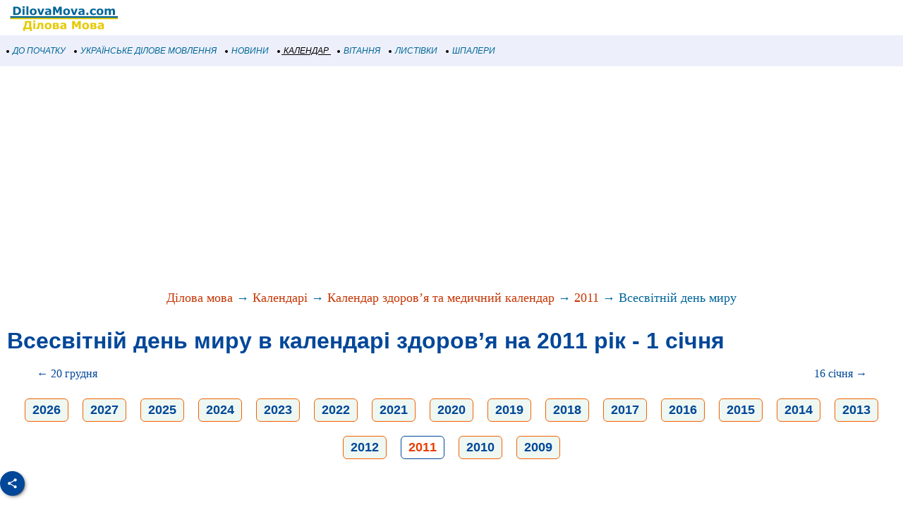

--- FILE ---
content_type: text/html; charset=utf-8
request_url: https://www.google.com/recaptcha/api2/aframe
body_size: 265
content:
<!DOCTYPE HTML><html><head><meta http-equiv="content-type" content="text/html; charset=UTF-8"></head><body><script nonce="S_r9cp2BC7wuZ0O4ogn2eA">/** Anti-fraud and anti-abuse applications only. See google.com/recaptcha */ try{var clients={'sodar':'https://pagead2.googlesyndication.com/pagead/sodar?'};window.addEventListener("message",function(a){try{if(a.source===window.parent){var b=JSON.parse(a.data);var c=clients[b['id']];if(c){var d=document.createElement('img');d.src=c+b['params']+'&rc='+(localStorage.getItem("rc::a")?sessionStorage.getItem("rc::b"):"");window.document.body.appendChild(d);sessionStorage.setItem("rc::e",parseInt(sessionStorage.getItem("rc::e")||0)+1);localStorage.setItem("rc::h",'1769067518142');}}}catch(b){}});window.parent.postMessage("_grecaptcha_ready", "*");}catch(b){}</script></body></html>